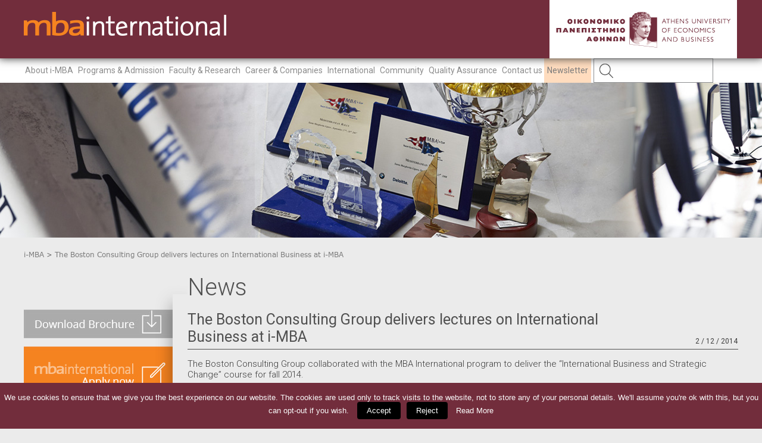

--- FILE ---
content_type: text/html; charset=UTF-8
request_url: https://imba.aueb.gr/boston-consulting-group-delivers-lectures-international-business-mba/
body_size: 75797
content:
<!DOCTYPE html>
<!--[if IE 7]>
<html class="ie ie7" lang="en-US" xmlns:og="http://ogp.me/ns#" xmlns:fb="http://ogp.me/ns/fb#">
<![endif]-->
<!--[if IE 8]>
<html class="ie ie8" lang="en-US" xmlns:og="http://ogp.me/ns#" xmlns:fb="http://ogp.me/ns/fb#">
<![endif]-->
<!--[if !(IE 7) & !(IE 8)]><!-->
<html lang="en-US" xmlns:og="http://ogp.me/ns#" xmlns:fb="http://ogp.me/ns/fb#">
    <!--<![endif]-->
    <head>
        <meta charset="UTF-8">
                <title>The Boston Consulting Group delivers lectures on International Business at i-MBA - MBA - International</title>
        <link rel="profile" href="http://gmpg.org/xfn/11">
        <link rel="pingback" href="https://imba.aueb.gr/xmlrpc.php">
        <meta name="google-site-verification" content="bsavq_jbfrj2IX0Tk0Z_rKxsS5HZvx4V70rieJ12mmw" />
        <link href='https://fonts.googleapis.com/css?family=Roboto:400,300,700,900,500,100&subset=latin,greek-ext' rel='stylesheet' type='text/css'>
        <link rel="shortcut icon" href="https://imba.aueb.gr/wp-content/themes/twentyfourteen-child/favicon.ico" />
        <!--[if lt IE 9]>
        <script src="https://imba.aueb.gr/wp-content/themes/twentyfourteen/js/html5.js"></script>
        <![endif]-->
        <script type="application/ld+json">{ "@context": "http://schema.org", "@type": "CollegeOrUniversity",
              "address": {
                "@type": "PostalAddress",
                "addressLocality": "Athina, Greece",
                "postalCode": "113 62",
                "streetAddress": "Evelpidon 47"
              },
              "email": "secretariat(at)google.org",
              "name": "MBA International, AUEB",
              "telephone": "21 0820 3659",
              "sameAs": [

                "https://www.facebook.com/iMBAaueb",
            
                "https://twitter.com/auebimba",
            
                "https://www.instagram.com/imba.aueb/",
            
                "https://www.linkedin.com/company/mba-international-aueb/",

                "https://www.youtube.com/user/mbaInternationalAUEB"
            
              ] 
            }
          </script>
        
<!-- This site is optimized with the Yoast WordPress SEO plugin v1.7.4 - https://yoast.com/wordpress/plugins/seo/ -->
<link rel="canonical" href="https://imba.aueb.gr/boston-consulting-group-delivers-lectures-international-business-mba/" />
<!-- / Yoast WordPress SEO plugin. -->

<link rel="alternate" type="application/rss+xml" title="MBA - International &raquo; Feed" href="https://imba.aueb.gr/feed/" />
<link rel="alternate" type="application/rss+xml" title="MBA - International &raquo; Comments Feed" href="https://imba.aueb.gr/comments/feed/" />
<link rel='stylesheet' id='contact-form-7-css'  href='https://imba.aueb.gr/wp-content/plugins/contact-form-7/includes/css/styles.css' type='text/css' media='all' />
<link rel='stylesheet' id='cookielawinfo-style-css'  href='https://imba.aueb.gr/wp-content/plugins/cookie-law-info/css/cli-style.css' type='text/css' media='all' />
<link rel='stylesheet' id='irw-widget-css'  href='https://imba.aueb.gr/wp-content/plugins/dk-new-medias-image-rotator-widget/css/dk-image-rotator-widget.css' type='text/css' media='all' />
<link rel='stylesheet' id='jquery-style-css'  href='https://ajax.googleapis.com/ajax/libs/jqueryui/1.10.3/themes/overcast/jquery-ui.css' type='text/css' media='all' />
<link rel='stylesheet' id='gg_styles-css'  href='https://imba.aueb.gr/wp-content/plugins/event-geek/css/gg_event_styles.css' type='text/css' media='all' />
<link rel='stylesheet' id='qtip-css'  href='https://imba.aueb.gr/wp-content/plugins/event-geek/css/jquery.qtip.css' type='text/css' media='' />
<link rel='stylesheet' id='bxslider-css'  href='https://imba.aueb.gr/wp-content/themes/twentyfourteen-child/css/jquery.bxslider.css' type='text/css' media='all' />
<link rel='stylesheet' id='famfamfam-flags-css'  href='https://imba.aueb.gr/wp-content/themes/twentyfourteen-child/css/famfamfam-flags.css' type='text/css' media='all' />
<link rel='stylesheet' id='twentyfourteen-lato-css'  href='//fonts.googleapis.com/css?family=Lato%3A300%2C400%2C700%2C900%2C300italic%2C400italic%2C700italic' type='text/css' media='all' />
<link rel='stylesheet' id='genericons-css'  href='https://imba.aueb.gr/wp-content/themes/twentyfourteen/genericons/genericons.css' type='text/css' media='all' />
<link rel='stylesheet' id='twentyfourteen-style-css'  href='https://imba.aueb.gr/wp-content/themes/twentyfourteen-child/style.css' type='text/css' media='all' />
<!--[if lt IE 9]>
<link rel='stylesheet' id='twentyfourteen-ie-css'  href='https://imba.aueb.gr/wp-content/themes/twentyfourteen/css/ie.css' type='text/css' media='all' />
<![endif]-->
<script type='text/javascript' src='https://imba.aueb.gr/wp-includes/js/jquery/jquery.js'></script>
<script type='text/javascript' src='https://imba.aueb.gr/wp-includes/js/jquery/jquery-migrate.min.js'></script>
<script type='text/javascript'>
/* <![CDATA[ */
var Cli_Data = {"nn_cookie_ids":null};
/* ]]> */
</script>
<script type='text/javascript' src='https://imba.aueb.gr/wp-content/plugins/cookie-law-info/js/cookielawinfo.js'></script>
<script type='text/javascript' src='https://imba.aueb.gr/wp-content/plugins/dk-new-medias-image-rotator-widget/js/jquery.imagesloaded.js'></script>
<script type='text/javascript' src='https://imba.aueb.gr/wp-content/plugins/dk-new-medias-image-rotator-widget/js/dk-image-rotator-widget.js'></script>
<script type='text/javascript' src='https://imba.aueb.gr/wp-content/plugins/event-geek/js/jquery.mousewheel.js'></script>
<script type='text/javascript' src='https://imba.aueb.gr/wp-includes/js/jquery/ui/jquery.ui.core.min.js'></script>
<script type='text/javascript' src='https://imba.aueb.gr/wp-includes/js/jquery/ui/jquery.ui.datepicker.min.js'></script>
<script type='text/javascript'>
/* <![CDATA[ */
var languageoptions = {"closeText":"Close","currentText":"Today","monthNames":["January","February","March","April","May","June","July","August","September","October","November","December"],"monthNamesShort":["Jan","Feb","Mar","Apr","May","Jun","Jul","Aug","Sep","Oct","Nov","Dec"],"dayNames":["Sunday","Monday","Tuesday","Wednesday","Thursday","Friday","Saturday"],"dayNamesShort":["Sun","Mon","Tue","Wed","Thu","Fri","Sat"],"dayNamesMin":["S","M","T","W","T","F","S"],"dateFormat":"MM d, yy","firstDay":"1","isRTL":null};
var gg_event_site_vars = {"home_url":"https:\/\/imba.aueb.gr","plugin_directory":"https:\/\/imba.aueb.gr\/wp-content\/plugins","admin_url":"https:\/\/imba.aueb.gr\/wp-admin\/","plugin_version":"2.5.2","lightbox_tansparency":"0.5"};
/* ]]> */
</script>
<script type='text/javascript' src='https://imba.aueb.gr/wp-content/plugins/event-geek/js/gg_script.js'></script>
<script type='text/javascript' src='https://imba.aueb.gr/wp-content/themes/twentyfourteen-child/js/jquery.bxslider.js'></script>
<script type='text/javascript' src='https://imba.aueb.gr/wp-content/themes/twentyfourteen-child/js/magic.js'></script>
<script type='text/javascript' src='https://imba.aueb.gr/wp-content/themes/twentyfourteen-child/js/custom.js'></script>
<link rel='shortlink' href='https://imba.aueb.gr/?p=1490' />
<style type='text/css'></style>
<style type="text/css" media="screen"></style>	<style type="text/css">
    
	.gg_widget_calendar .gg_has_event a,
	#gg_fullsize_calendar .gg_has_event a{
		background:#ffffff;
		color:#000000;
	}
	
	#gg_event_window{
		background:#eee;
		border:1px solid ;
			}

		
	.gg_event_info{
		border:1px solid ;		
		
	
			
		width:25%;
			

		
	}
	
			
	    </style>

<!-- START - Facebook Open Graph, Google+ and Twitter Card Tags 1.5.2 -->
<meta property="og:locale" content="el_GR"/>
<meta property="og:site_name" content="MBA - International"/>
<meta property="og:title" content="The Boston Consulting Group delivers lectures on International Business at i-MBA - MBA - International"/>
<meta itemprop="name" content="The Boston Consulting Group delivers lectures on International Business at i-MBA - MBA - International"/>
<meta name="twitter:title" content="The Boston Consulting Group delivers lectures on International Business at i-MBA - MBA - International"/>
<meta property="og:url" content="https://imba.aueb.gr/boston-consulting-group-delivers-lectures-international-business-mba/"/>
<meta property="article:publisher" content="https://www.facebook.com/iMBAaueb"/>
<link rel="publisher" href="https://plus.google.com/117886711556146982959"/>
<meta property="og:description" content="The Boston Consulting Group collaborated with the MBA International program to deliver the &quot;International Business and Strategic Change&quot; course for fall 2014.

The course focused on topics that include: the changing demographics of international business; political and economic country d"/>
<meta itemprop="description" content="The Boston Consulting Group collaborated with the MBA International program to deliver the &quot;International Business and Strategic Change&quot; course for fall 2014.

The course focused on topics that include: the changing demographics of international business; political and economic country d"/>
<meta property="og:image" content="https://imba.aueb.gr/wp-content/uploads/2014/12/Untitled-1.jpg"/>
<meta itemprop="image" content="https://imba.aueb.gr/wp-content/uploads/2014/12/Untitled-1.jpg"/>
<meta name="twitter:card" content="summary_large_image"/>
<!-- END - Facebook Open Graph, Google+ and Twitter Card Tags -->

        <link rel="stylesheet" type="text/css" href="https://imba.aueb.gr/wp-content/themes/twentyfourteen-child/style-mob.css" />
        <script>
          (function(i,s,o,g,r,a,m){i['GoogleAnalyticsObject']=r;i[r]=i[r]||function(){
          (i[r].q=i[r].q||[]).push(arguments)},i[r].l=1*new Date();a=s.createElement(o),
          m=s.getElementsByTagName(o)[0];a.async=1;a.src=g;m.parentNode.insertBefore(a,m)
          })(window,document,'script','//www.google-analytics.com/analytics.js','ga');

          ga('create', 'UA-17061094-12', 'auto');
          ga('require','displayfeatures');
          ga('send', 'pageview');
        </script>

        <!-- Google tag (gtag.js) -->
        <script async src="https://www.googletagmanager.com/gtag/js?id=AW-966085162"></script>
        <script>
          window.dataLayer = window.dataLayer || [];
          function gtag(){dataLayer.push(arguments);}
          gtag('js', new Date());

          gtag('config', 'AW-966085162');
        </script>

        <!-- Facebook Pixel Code -->
			<script>
			!function(f,b,e,v,n,t,s)
			{if(f.fbq)return;n=f.fbq=function(){n.callMethod?
			n.callMethod.apply(n,arguments):n.queue.push(arguments)};
			if(!f._fbq)f._fbq=n;n.push=n;n.loaded=!0;n.version='2.0';
			n.queue=[];t=b.createElement(e);t.async=!0;
			t.src=v;s=b.getElementsByTagName(e)[0];
			s.parentNode.insertBefore(t,s)}(window,document,'script',
			'https://connect.facebook.net/en_US/fbevents.js');
			 fbq('init', '769881269827449'); 
			fbq('track', 'PageView');
			</script>
			<noscript>
			 <img height="1" width="1" 
			src="https://www.facebook.com/tr?id=769881269827449&ev=PageView
			&noscript=1"/>
			</noscript>
			<!-- End Facebook Pixel Code -->

    </head>
    <body class="single single-post postid-1490 single-format-standard custom-background computer group-blog masthead-fixed footer-widgets singular">
    
        
        <div id="page" class="hfeed site">

            <header id="masthead" class="site-header" role="banner">
                <div class="logos-container">
                    <div class="header-logos">
                        <a href="https://www.aueb.gr/" title="AUEB" target="_blank"><img class='opa-logo' src="https://imba.aueb.gr/wp-content/themes/twentyfourteen-child/img/opa.jpg" alt="MBA International" /></a>
                        <a class='mba-logo' href="https://imba.aueb.gr"><img  src="https://imba.aueb.gr/wp-content/themes/twentyfourteen-child/img/mba-logo.png" alt="MBA International" /></a>
                    </div>
                </div>
                <div class="white-container">
                    <div class='header-main-container'>
                        <div class="header-main">
                            <nav id="primary-navigation" class="site-navigation primary-navigation" role="navigation">
                                                                                                    <div class="comp_menu">
                                    <div class="menu-top-menu-container"><ul id="menu-top-menu" class="nav-menu"><li id="menu-item-625" class="menu-item menu-item-type-custom menu-item-object-custom menu-item-has-children menu-item-625"><a href="#">About i-MBA</a>
<ul class="sub-menu">
	<li id="menu-item-8307" class="menu-item menu-item-type-post_type menu-item-object-page menu-item-8307"><a href="https://imba.aueb.gr/message-from-the-director/">Message from the Director</a></li>
	<li id="menu-item-154" class="menu-item menu-item-type-post_type menu-item-object-page menu-item-154"><a href="https://imba.aueb.gr/about-imba/history/">History, Mission and Vision</a></li>
	<li id="menu-item-156" class="menu-item menu-item-type-post_type menu-item-object-page menu-item-156"><a href="https://imba.aueb.gr/about-imba/philosophy/">Learning Outcomes and Processes</a></li>
	<li id="menu-item-157" class="menu-item menu-item-type-post_type menu-item-object-page menu-item-157"><a href="https://imba.aueb.gr/about-imba/policies/">Policies, Guidelines and Forms</a></li>
	<li id="menu-item-1189" class="menu-item menu-item-type-post_type menu-item-object-page menu-item-1189"><a href="https://imba.aueb.gr/about-imba/distinctions-awards/">Rankings, Distinctions &#038; Awards</a></li>
	<li id="menu-item-153" class="menu-item menu-item-type-post_type menu-item-object-page menu-item-153"><a href="https://imba.aueb.gr/about-imba/business-advisory-council/">Business Advisory Council</a></li>
	<li id="menu-item-155" class="menu-item menu-item-type-post_type menu-item-object-page menu-item-155"><a href="https://imba.aueb.gr/about-imba/imba-csr/">i-MBA Sustainability</a></li>
	<li id="menu-item-313" class="menu-item menu-item-type-custom menu-item-object-custom menu-item-313"><a target="_blank" href="https://www.aueb.gr/en">The University</a></li>
</ul>
</li>
<li id="menu-item-678" class="menu-item menu-item-type-custom menu-item-object-custom menu-item-has-children menu-item-678"><a href="#">Programs &#038; Admission</a>
<ul class="sub-menu">
	<li id="menu-item-177" class="menu-item menu-item-type-post_type menu-item-object-page menu-item-177"><a href="https://imba.aueb.gr/programs-admissions/full-time/">Full-time</a></li>
	<li id="menu-item-179" class="menu-item menu-item-type-post_type menu-item-object-page menu-item-179"><a href="https://imba.aueb.gr/programs-admissions/part-time/">Part-time</a></li>
	<li id="menu-item-178" class="menu-item menu-item-type-post_type menu-item-object-page menu-item-178"><a href="https://imba.aueb.gr/programs-admissions/full-time-vs-part-time/">Full-time vs. Part-time</a></li>
	<li id="menu-item-176" class="menu-item menu-item-type-post_type menu-item-object-page menu-item-176"><a href="https://imba.aueb.gr/programs-admissions/admissions/">Admission</a></li>
	<li id="menu-item-2681" class="menu-item menu-item-type-post_type menu-item-object-page menu-item-2681"><a href="https://imba.aueb.gr/programs-admissions/certifications/">Certifications</a></li>
</ul>
</li>
<li id="menu-item-679" class="menu-item menu-item-type-custom menu-item-object-custom menu-item-has-children menu-item-679"><a href="#">Faculty &#038; Research</a>
<ul class="sub-menu">
	<li id="menu-item-169" class="menu-item menu-item-type-post_type menu-item-object-page menu-item-169"><a href="https://imba.aueb.gr/faculty-research/faculty/">Faculty</a></li>
	<li id="menu-item-5793" class="menu-item menu-item-type-custom menu-item-object-custom menu-item-5793"><a href="https://imba.aueb.gr/guest-speakers/">Guest Speakers</a></li>
	<li id="menu-item-170" class="menu-item menu-item-type-post_type menu-item-object-page menu-item-170"><a href="https://imba.aueb.gr/faculty-research/research/">Research</a></li>
	<li id="menu-item-171" class="menu-item menu-item-type-post_type menu-item-object-page menu-item-171"><a href="https://imba.aueb.gr/faculty-research/research-labs/">Research Labs</a></li>
</ul>
</li>
<li id="menu-item-681" class="menu-item menu-item-type-custom menu-item-object-custom menu-item-has-children menu-item-681"><a href="#">Career &#038; Companies</a>
<ul class="sub-menu">
	<li id="menu-item-159" class="menu-item menu-item-type-post_type menu-item-object-page menu-item-159"><a href="https://imba.aueb.gr/career-companies/business-advisory-council/">Business Advisory Council</a></li>
	<li id="menu-item-160" class="menu-item menu-item-type-post_type menu-item-object-page menu-item-160"><a href="https://imba.aueb.gr/career-companies/career-office/">Career Office</a></li>
	<li id="menu-item-161" class="menu-item menu-item-type-post_type menu-item-object-page menu-item-161"><a href="https://imba.aueb.gr/career-companies/events/">Events</a></li>
	<li id="menu-item-162" class="menu-item menu-item-type-post_type menu-item-object-page menu-item-162"><a href="https://imba.aueb.gr/career-companies/recruiting-companies/">Recruiting Companies</a></li>
	<li id="menu-item-165" class="menu-item menu-item-type-post_type menu-item-object-page menu-item-165"><a href="https://imba.aueb.gr/career-companies/success-stories/">Success Stories</a></li>
</ul>
</li>
<li id="menu-item-785" class="menu-item menu-item-type-custom menu-item-object-custom menu-item-has-children menu-item-785"><a href="#">International</a>
<ul class="sub-menu">
	<li id="menu-item-5378" class="menu-item menu-item-type-custom menu-item-object-custom menu-item-5378"><a href="/ambassadors/">International Ambassadors</a></li>
	<li id="menu-item-174" class="menu-item menu-item-type-post_type menu-item-object-page menu-item-174"><a href="https://imba.aueb.gr/life-in-athens/student-life-aueb/">Student life @AUEB</a></li>
	<li id="menu-item-172" class="menu-item menu-item-type-post_type menu-item-object-page menu-item-172"><a href="https://imba.aueb.gr/life-in-athens/enjoying-life-in-athens/">Enjoying life in Athens</a></li>
	<li id="menu-item-173" class="menu-item menu-item-type-post_type menu-item-object-page menu-item-173"><a href="https://imba.aueb.gr/life-in-athens/sightseeing/">Sightseeing</a></li>
	<li id="menu-item-175" class="menu-item menu-item-type-post_type menu-item-object-page menu-item-175"><a href="https://imba.aueb.gr/life-in-athens/transportation/">Transportation</a></li>
</ul>
</li>
<li id="menu-item-680" class="menu-item menu-item-type-custom menu-item-object-custom menu-item-has-children menu-item-680"><a href="#">Community</a>
<ul class="sub-menu">
	<li id="menu-item-167" class="menu-item menu-item-type-post_type menu-item-object-page menu-item-167"><a href="https://imba.aueb.gr/community/i-mba-alumni/">i-MBA Alumni</a></li>
	<li id="menu-item-168" class="menu-item menu-item-type-post_type menu-item-object-page menu-item-168"><a href="https://imba.aueb.gr/community/students-clubs/">Students&#8217; clubs</a></li>
	<li id="menu-item-166" class="menu-item menu-item-type-post_type menu-item-object-page menu-item-166"><a href="https://imba.aueb.gr/community/extra-curricular-activities/">Extra-curricular activities</a></li>
</ul>
</li>
<li id="menu-item-8336" class="menu-item menu-item-type-custom menu-item-object-custom menu-item-has-children menu-item-8336"><a href="#">Quality Assurance</a>
<ul class="sub-menu">
	<li id="menu-item-8345" class="menu-item menu-item-type-post_type menu-item-object-page menu-item-8345"><a href="https://imba.aueb.gr/quality-policy/">Quality Policy</a></li>
	<li id="menu-item-8366" class="menu-item menu-item-type-post_type menu-item-object-page menu-item-8366"><a href="https://imba.aueb.gr/accreditation/">Accreditation</a></li>
	<li id="menu-item-8371" class="menu-item menu-item-type-post_type menu-item-object-page menu-item-8371"><a href="https://imba.aueb.gr/evaluation/">Evaluation</a></li>
	<li id="menu-item-8351" class="menu-item menu-item-type-custom menu-item-object-custom menu-item-8351"><a href="https://www.aueb.gr/modip">Quality Assurance Unit</a></li>
	<li id="menu-item-8355" class="menu-item menu-item-type-custom menu-item-object-custom menu-item-8355"><a href="https://www.aueb.gr/en/complaints-form">Complaint Process</a></li>
</ul>
</li>
<li id="menu-item-91" class="menu-item menu-item-type-post_type menu-item-object-page menu-item-91"><a href="https://imba.aueb.gr/contact-us/">Contact us</a></li>
<li id="menu-item-3250" class="menu-item menu-item-type-custom menu-item-object-custom menu-item-3250"><a href="https://imba.aueb.gr/newsletterpost/">Newsletter</a></li>
</ul></div>                                  </div>
                                                          </div>
                        <div id="search-container" class="search-box-wrapper hide">
                            <div class="search-box">
                                <form role="search" method="get" id="searchform" class="searchform" action="https://imba.aueb.gr/">
	<div>
                <button type="submit"></button>
		<input type="text" value="" name="s" id="s" />		
	</div>
</form>
                            </div>
                        </div>
                        <!-- div id="lang_image_div">
                          <a href="https://dept.aueb.gr/el/imba"><img id="lang_image" src="https://imba.aueb.gr/wp-content/uploads/2023/08/greek-flag.png"></a>
                        </div -->
                        <div class='clearfix'></div>
                    </div>
                </div>
        </div>



    </header><!-- #masthead -->

    <div id="main" class="site-main">

<div id="main-content" class="main-content">
  <div class="top_slider"><img src="https://imba.aueb.gr/wp-content/themes/twentyfourteen-child/img/news.jpg"/></div>

  
    <div class="breadcrumbs">
    <!-- Breadcrumb NavXT 5.1.1 -->
<span typeof="v:Breadcrumb"><a rel="v:url" property="v:title" title="Go to MBA - International." href="https://imba.aueb.gr" class="home">i-MBA</a></span> &gt; <span typeof="v:Breadcrumb"><span property="v:title">The Boston Consulting Group delivers lectures on International Business at i-MBA</span></span>  </div>

  
  <div class="content-container dat-container">
  	<div class='dat-shadow'></div>
  <div id="secondary">
		<div id="primary-sidebar" class="primary-sidebar widget-area" role="complementary">
		<div id="enhancedtextwidget-15" class="widget widget_text enhanced-text-widget"><div class="textwidget widget-text">
<a href="#contact_form_pop" class="fancybox" target="_blank"  rel="nofollow" ><img src="https://imba.aueb.gr/wp-content/uploads/2014/09/brochure.jpg" alt="download the brochure"></a>

<div style="display:none" class="fancybox-hidden">
<div id="contact_form_pop"><div class="wpcf7" id="wpcf7-f1031-o1" lang="en-US" dir="ltr">
<div class="screen-reader-response"></div>
<form name="" action="/boston-consulting-group-delivers-lectures-international-business-mba/#wpcf7-f1031-o1" method="post" class="wpcf7-form" novalidate="novalidate">
<div style="display: none;">
<input type="hidden" name="_wpcf7" value="1031" />
<input type="hidden" name="_wpcf7_version" value="3.9.3" />
<input type="hidden" name="_wpcf7_locale" value="en_US" />
<input type="hidden" name="_wpcf7_unit_tag" value="wpcf7-f1031-o1" />
<input type="hidden" name="_wpnonce" value="4edf74b443" />
</div>
<div class="download_brochure_form_wrapper">
<div class="download_brochure_form_left">
</div>
<div class="download_brochure_form_right">
<div class="tks_imba_popsect">
<div class="tks_imba_poptxt"></div>
<div class="tks_imba_pimg"><img src="/wp-content/themes/twentyfourteen-child/img/awards.jpg"/></div>
</div>
<div class="tks_pop_txt">Your Download is 1 minute away</div>
<p><span class="wpcf7-form-control-wrap email-wrap" style="display:none !important;visibility:hidden !important;"><input class="wpcf7-form-control wpcf7-text"  type="text" name="email" value="" size="40" tabindex="-1" /><br><small>Please leave this field empty.</small></span></p>
<p><span class="wpcf7-form-control-wrap menu-program"><select name="menu-program" class="wpcf7-form-control wpcf7-select" aria-invalid="false"><option value="">Which program are you interested in?</option><option value="Full-time">Full-time</option><option value="Part-time">Part-time</option><option value="Not sure">Not sure</option></select></span> </p>
<p><span class="wpcf7-form-control-wrap your-firstname"><input type="text" name="your-firstname" value="" size="40" class="wpcf7-form-control wpcf7-text wpcf7-validates-as-required" aria-required="true" aria-invalid="false" placeholder="First Name (*)" /></span> </p>
<p><span class="wpcf7-form-control-wrap your-lastname"><input type="text" name="your-lastname" value="" size="40" class="wpcf7-form-control wpcf7-text wpcf7-validates-as-required" aria-required="true" aria-invalid="false" placeholder="Last Name (*)" /></span> </p>
<p><span class="wpcf7-form-control-wrap your-email"><input type="email" name="your-email" value="" size="40" class="wpcf7-form-control wpcf7-text wpcf7-email wpcf7-validates-as-required wpcf7-validates-as-email" aria-required="true" aria-invalid="false" placeholder="Your Email (*)" /></span> </p>
<p><span class="wpcf7-form-control-wrap your-phone"><input type="text" name="your-phone" value="" size="40" class="wpcf7-form-control wpcf7-text" aria-invalid="false" placeholder="Your Phone" /></span></p>
<p><span class="wpcf7-form-control-wrap menu-country"><select name="menu-country" class="wpcf7-form-control wpcf7-select wpcf7-validates-as-required" aria-required="true" aria-invalid="false"><option value="">Country of Residence (*)</option><option value="Afghanistan">Afghanistan</option><option value="Aland Islands">Aland Islands</option><option value="Albania">Albania</option><option value="Algeria">Algeria</option><option value="American Samoa">American Samoa</option><option value="Andorra">Andorra</option><option value="Angola">Angola</option><option value="Anguilla">Anguilla</option><option value="Antarctica">Antarctica</option><option value="Antigua And Barbuda">Antigua And Barbuda</option><option value="Argentina">Argentina</option><option value="Armenia">Armenia</option><option value="Aruba">Aruba</option><option value="Australia">Australia</option><option value="Austria">Austria</option><option value="Azerbaijan">Azerbaijan</option><option value="Bahamas">Bahamas</option><option value="Bahrain">Bahrain</option><option value="Bangladesh">Bangladesh</option><option value="Barbados">Barbados</option><option value="Belarus">Belarus</option><option value="Belgium">Belgium</option><option value="Belize">Belize</option><option value="Benin">Benin</option><option value="Bermuda">Bermuda</option><option value="Bhutan">Bhutan</option><option value="Bolivia">Bolivia</option><option value="Bosnia And Herzegovina">Bosnia And Herzegovina</option><option value="Botswana">Botswana</option><option value="Bouvet Island">Bouvet Island</option><option value="Brazil">Brazil</option><option value="British Indian Ocean Territory">British Indian Ocean Territory</option><option value="Brunei Darussalam">Brunei Darussalam</option><option value="Bulgaria">Bulgaria</option><option value="Burkina Faso">Burkina Faso</option><option value="Burundi">Burundi</option><option value="Cambodia">Cambodia</option><option value="Cameroon">Cameroon</option><option value="Canada">Canada</option><option value="Cape Verde">Cape Verde</option><option value="Cayman Islands">Cayman Islands</option><option value="Central African Republic">Central African Republic</option><option value="Chad">Chad</option><option value="Chile">Chile</option><option value="China">China</option><option value="Christmas Island">Christmas Island</option><option value="Cocos (Keeling) Islands">Cocos (Keeling) Islands</option><option value="Colombia">Colombia</option><option value="Comoros">Comoros</option><option value="Congo Democratic">Congo Democratic</option><option value="Congo Republic">Congo Republic</option><option value="Cook Islands">Cook Islands</option><option value="Costa Rica">Costa Rica</option><option value="Cote d Ivoire">Cote d Ivoire</option><option value="Croatia">Croatia</option><option value="Cuba">Cuba</option><option value="Cyprus">Cyprus</option><option value="Czech Republic">Czech Republic</option><option value="Denmark">Denmark</option><option value="Djibouti">Djibouti</option><option value="Dominica">Dominica</option><option value="Dominican Republic">Dominican Republic</option><option value="Ecuador">Ecuador</option><option value="Egypt">Egypt</option><option value="El Salvador">El Salvador</option><option value="Equatorial Guinea">Equatorial Guinea</option><option value="Eritrea">Eritrea</option><option value="Estonia">Estonia</option><option value="Ethiopia">Ethiopia</option><option value="Falkland Islands">Falkland Islands</option><option value="Faroe Islands">Faroe Islands</option><option value="Fiji">Fiji</option><option value="Finland">Finland</option><option value="France">France</option><option value="French Guiana">French Guiana</option><option value="French Polynesia">French Polynesia</option><option value="French Southern Territories">French Southern Territories</option><option value="Fyrom">Fyrom</option><option value="Gabon">Gabon</option><option value="Gambia">Gambia</option><option value="Georgia">Georgia</option><option value="Germany">Germany</option><option value="Ghana">Ghana</option><option value="Gibraltar">Gibraltar</option><option value="Greece">Greece</option><option value="Greenland">Greenland</option><option value="Grenada">Grenada</option><option value="Guadeloupe">Guadeloupe</option><option value="Guam">Guam</option><option value="Guatemala">Guatemala</option><option value="Guernsey">Guernsey</option><option value="Guinea">Guinea</option><option value="Guinea-Bissau">Guinea-Bissau</option><option value="Guyana">Guyana</option><option value="Haiti">Haiti</option><option value="Heard Island/Mcdonald Islands (AU)">Heard Island/Mcdonald Islands (AU)</option><option value="Holy See (City Vatican State)">Holy See (City Vatican State)</option><option value="Honduras">Honduras</option><option value="Hong Kong">Hong Kong</option><option value="Hungary">Hungary</option><option value="Iceland">Iceland</option><option value="India">India</option><option value="Indonesia">Indonesia</option><option value="Iran">Iran</option><option value="Iraq">Iraq</option><option value="Ireland">Ireland</option><option value="Isle Of Man">Isle Of Man</option><option value="Israel">Israel</option><option value="Italy">Italy</option><option value="Jamaica">Jamaica</option><option value="Japan">Japan</option><option value="Jersey">Jersey</option><option value="Jordan">Jordan</option><option value="Kazakhstan">Kazakhstan</option><option value="Kenya">Kenya</option><option value="Kiribati">Kiribati</option><option value="South Korea">South Korea</option><option value="Kosovo">Kosovo</option><option value="Kuwait">Kuwait</option><option value="Kyrgyzstan">Kyrgyzstan</option><option value="Laos">Laos</option><option value="Latvia">Latvia</option><option value="Lebanon">Lebanon</option><option value="Lesotho">Lesotho</option><option value="Liberia">Liberia</option><option value="Libya">Libya</option><option value="Liechtenstein">Liechtenstein</option><option value="Lithuania">Lithuania</option><option value="Luxembourg">Luxembourg</option><option value="Macau">Macau</option><option value="Madagascar">Madagascar</option><option value="Malawi">Malawi</option><option value="Malaysia">Malaysia</option><option value="Maldives">Maldives</option><option value="Mali">Mali</option><option value="Malta">Malta</option><option value="Marshall Islands">Marshall Islands</option><option value="Martinique">Martinique</option><option value="Mauritania">Mauritania</option><option value="Mauritius">Mauritius</option><option value="Mayotte">Mayotte</option><option value="Mexico">Mexico</option><option value="Micronesia">Micronesia</option><option value="Moldova">Moldova</option><option value="Monaco">Monaco</option><option value="Mongolia">Mongolia</option><option value="Montenegro">Montenegro</option><option value="Montserrat">Montserrat</option><option value="Morocco">Morocco</option><option value="Mozambique">Mozambique</option><option value="Myanmar">Myanmar</option><option value="Namibia">Namibia</option><option value="Nauru">Nauru</option><option value="Nepal">Nepal</option><option value="Netherlands">Netherlands</option><option value="Netherlands Antilles">Netherlands Antilles</option><option value="New Caledonia">New Caledonia</option><option value="New Zealand">New Zealand</option><option value="Nicaragua">Nicaragua</option><option value="Niger">Niger</option><option value="Nigeria">Nigeria</option><option value="Niue">Niue</option><option value="Norfolk Island (AU)">Norfolk Island (AU)</option><option value="Northern Mariana Islands">Northern Mariana Islands</option><option value="Norway">Norway</option><option value="Oman">Oman</option><option value="Pakistan">Pakistan</option><option value="Palau">Palau</option><option value="Palestinian Territories">Palestinian Territories</option><option value="Panama">Panama</option><option value="Papua New Guinea">Papua New Guinea</option><option value="Paraguay">Paraguay</option><option value="Peru">Peru</option><option value="Philippines">Philippines</option><option value="Pitcairn">Pitcairn</option><option value="Poland">Poland</option><option value="Portugal">Portugal</option><option value="Puerto Rico">Puerto Rico</option><option value="Qatar">Qatar</option><option value="Reunion">Reunion</option><option value="Romania">Romania</option><option value="Russian Federation">Russian Federation</option><option value="Rwanda">Rwanda</option><option value="Saint Helena">Saint Helena</option><option value="Saint Kitts And Nevis">Saint Kitts And Nevis</option><option value="Saint Lucia">Saint Lucia</option><option value="Saint Pierre And Miquelon">Saint Pierre And Miquelon</option><option value="Saint Vin. and the Grenadines">Saint Vin. and the Grenadines</option><option value="Samoa">Samoa</option><option value="San Marino">San Marino</option><option value="Sao Tome And Principe">Sao Tome And Principe</option><option value="Saudi Arabia">Saudi Arabia</option><option value="Senegal">Senegal</option><option value="Serbia">Serbia</option><option value="Seychelles">Seychelles</option><option value="Sierra Leone">Sierra Leone</option><option value="Singapore">Singapore</option><option value="Slovakia">Slovakia</option><option value="Slovenia">Slovenia</option><option value="Solomon Islands">Solomon Islands</option><option value="Somalia">Somalia</option><option value="South Africa">South Africa</option><option value="South Georgia And The South Sandwich Islands">South Georgia And The South Sandwich Islands</option><option value="Spain">Spain</option><option value="Sri Lanka">Sri Lanka</option><option value="Sudan">Sudan</option><option value="Suriname">Suriname</option><option value="Svalbard And Jan Mayen">Svalbard And Jan Mayen</option><option value="Swaziland">Swaziland</option><option value="Sweden">Sweden</option><option value="Switzerland">Switzerland</option><option value="Syria">Syria</option><option value="Taiwan">Taiwan</option><option value="Tajikistan">Tajikistan</option><option value="Tanzania">Tanzania</option><option value="Thailand">Thailand</option><option value="Timor-Leste">Timor-Leste</option><option value="Togo">Togo</option><option value="Tokelau(NZ)">Tokelau(NZ)</option><option value="Tonga">Tonga</option><option value="Trinidad And Tobago">Trinidad And Tobago</option><option value="Tunisia">Tunisia</option><option value="Turkey">Turkey</option><option value="Turkmenistan">Turkmenistan</option><option value="Turks And Caicos Islands">Turks And Caicos Islands</option><option value="Tuvalu">Tuvalu</option><option value="Uganda">Uganda</option><option value="Ukraine">Ukraine</option><option value="United Arab Emirates">United Arab Emirates</option><option value="United Kingdom">United Kingdom</option><option value="United States">United States</option><option value="Uruguay">Uruguay</option><option value="Uzbekistan">Uzbekistan</option><option value="Vanuatu">Vanuatu</option><option value="Venezuela">Venezuela</option><option value="Vietnam">Vietnam</option><option value="Virgin Islands(British)">Virgin Islands(British)</option><option value="Virgin Islands (USA)">Virgin Islands (USA)</option><option value="Wallis And Futuna">Wallis And Futuna</option><option value="Western Sahara">Western Sahara</option><option value="Yemen">Yemen</option><option value="Zambia">Zambia</option><option value="Zimbabwe">Zimbabwe</option></select></span></p>
<p class="tks_cont_check"><span class="wpcf7-form-control-wrap checkbox-145"><span class="wpcf7-form-control wpcf7-checkbox"><span class="wpcf7-list-item first last"><label><input type="checkbox" name="checkbox-145[]" value="Please send me information about updates regarding your programs and scholarships" checked="checked" />&nbsp;<span class="wpcf7-list-item-label">Please send me information about updates regarding your programs and scholarships</span></label></span></span></span></p>
<div class="clear"></div>
<p style="font-size:11px; text-align:justify;">By submitting this form you will be sharing some of your personal data with the MBA International Program of the Athens University of Economics and Business. We will only use this data to inform you about our services (e.g. providing information about summer schools, open days, newsletter, application deadlines, scholarship opportunities). Any personal data collected in this form will only be used by the MBA International and will not be shared with any third parties. If you wish to check, change, update or delete the information stored at any time, please request so by e-mail to imba@aueb.gr </p>
<p><input type="submit" value="Download brochure" class="wpcf7-form-control wpcf7-submit" /></p>
</div>
</div>
<div class="wpcf7-response-output wpcf7-display-none"></div></form></div></div>
</div></div></div><div id="widget_sp_image-22" class="widget widget_sp_image"><a href="https://imba.aueb.gr/programs-admissions/admissions/dates-deadlines/" target="_self" class="widget_sp_image-image-link" title=""><img width="250" height="94" alt="" class="attachment-full" style="max-width: 100%;" src="https://imba.aueb.gr/wp-content/uploads/2014/09/apply.jpg" /></a></div> <div id="gg_event_widget-8" class="widget widget_gg_event_widget">

<h3 class="title-postside"><a href="https://imba.aueb.gr/events/"></a></h3>         <div class="gg_widget_calendar category_all" data-popup="https://imba.aueb.gr/events/" data-dates='{"19700101":"The Intelligent Energy Economy: Turning Innovation into Impact","20250523":"i-MBA 26th Graduation Ceremony!","20250529":"Energy Summit &#8220;Rethinking Energy in Turbulent Times&#8221;","20250521":"i-MBA 22nd Annual Career Fair","20250514":"Virtual Open Day of the MBA International on May 14th, 2025","20250217":"Virtual Open Day Presentation of the MBA International on February 17th, 2025","20241202":"9th Annual Sustainability Summit: &#8220;Emerging Opportunities: How New Sustainability Rules are Shaping Business and Careers&#8221;","20241115":"Building and Transforming Businesses Seminar and Networking Event","20241029":"Unite and Ignite Webinar Series","20240914":"Welcoming the new cohorts of the academic year 2024-2025","20240529":"i-MBA 21st Annual Career Fair","20240412":"25th Graduation Ceremony","20240522":"9th HAEE Energy Transition Symposium Report","20240523":"9th HAEE Energy Transition Symposium Report","20240524":"9th HAEE Energy Transition Symposium Report","20240515":"Virtual Open Day Presentation of the MBA International on May 15th, 2024","20240304":"Energy Summit on &#8220;Energizing&#8221; 2030","20231204":"8th Annual Sustainability Summit on \u201cThe Sustainability-ESG Manager: Leading the Low Carbon Economy Transition&#8221;","20240212":"Virtual Open Day Presentation of the MBA International on February 12th, 2024","20231023":"Executive Alumni Seminar:The Ethos of Leadership","20231021":"Mastering the Art of Communication Seminar and Networking Event","20230927":"8th HAEE Energy Transition Symposium, &#8220;Rethinking Energy: The new state of play for a secure and sustainable future&#8221;","20230928":"8th HAEE Energy Transition Symposium, &#8220;Rethinking Energy: The new state of play for a secure and sustainable future&#8221;","20230929":"8th HAEE Energy Transition Symposium, &#8220;Rethinking Energy: The new state of play for a secure and sustainable future&#8221;","20230608":"The 20th i-MBA Career Fair was concluded with great success","20230609":"The 20th i-MBA Career Fair was concluded with great success","20230610":"The 20th i-MBA Career Fair was concluded with great success","20230611":"The 20th i-MBA Career Fair was concluded with great success","20230612":"The 20th i-MBA Career Fair was concluded with great success","20230613":"The 20th i-MBA Career Fair was concluded with great success","20230614":"The 20th i-MBA Career Fair was concluded with great success","20230615":"The 20th i-MBA Career Fair was concluded with great success","20230616":"The 20th i-MBA Career Fair was concluded with great success","20230617":"The 20th i-MBA Career Fair was concluded with great success","20230618":"The 20th i-MBA Career Fair was concluded with great success","20230619":"The 20th i-MBA Career Fair was concluded with great success","20230620":"The 20th i-MBA Career Fair was concluded with great success","20230621":"The 20th i-MBA Career Fair was concluded with great success","20230622":"The 20th i-MBA Career Fair was concluded with great success","20230623":"The 20th i-MBA Career Fair was concluded with great success","20230624":"The 20th i-MBA Career Fair was concluded with great success","20230625":"The 20th i-MBA Career Fair was concluded with great success","20230626":"The 20th i-MBA Career Fair was concluded with great success","20230627":"The 20th i-MBA Career Fair was concluded with great success","20230628":"The 20th i-MBA Career Fair was concluded with great success","20230629":"The 20th i-MBA Career Fair was concluded with great success","20230630":"The 20th i-MBA Career Fair was concluded with great success","20230701":"The 20th i-MBA Career Fair was concluded with great success","20230702":"The 20th i-MBA Career Fair was concluded with great success","20230703":"The 20th i-MBA Career Fair was concluded with great success","20230704":"The 20th i-MBA Career Fair was concluded with great success","20230705":"The 20th i-MBA Career Fair was concluded with great success","20230706":"The 20th i-MBA Career Fair was concluded with great success","20230707":"The 20th i-MBA Career Fair was concluded with great success","20230708":"The 20th i-MBA Career Fair was concluded with great success","20230526":"Executive Alumni Seminar: Geopolitics, Europe between a rock and a hard place","20230503":"Virtual Open Day Presentation of the MBA International on May 3rd, 2023","20221201":"7th Annual Sustainability Summit on \u201cThe Sustainability-ESG Manager: Leading the Path to the Future&#8221;","20230206":"Virtual Open Day Presentation of the MBA International on February 6th, 2023","20220517":"The 19th i-MBA Career Fair was concluded with great success","20220411":"EY Strategy Discovery Workshop","20220404":"i-MBA International online meet us Week, 4-8 April 2022","20220405":"i-MBA International online meet us Week, 4-8 April 2022","20220406":"i-MBA International online meet us Week, 4-8 April 2022","20220407":"i-MBA International online meet us Week, 4-8 April 2022","20220408":"i-MBA International online meet us Week, 4-8 April 2022","20220524":"Executive Seminar \u201cPersuasion, Influencing and Dealing with Difficult People\u201d by Scott Tillema, a Harvard and FBI trained negotiator.","20220323":"Intrum Company Day","20220207":"Virtual Open Day Presentation of the MBA International on February 7th, 2022","20211013":"6th Annual Sustainability Summit on Carbon Neutrality in Greece","20210929":"Online Executive Seminar: The Pandemic as a Lever of Transformation","20210525":"MBA International Virtual Career Fair 2021","20210526":"MBA International Virtual Career Fair 2021","20210527":"MBA International Virtual Career Fair 2021","20210528":"MBA International Virtual Career Fair 2021","20210614":"MBA International extends the application deadline until 14\/06\/2021","20210301":"Call for Applications &#8211; Intake September 2021","20210512":"Virtual Open Day Presentation on May 12th, 2021","20210209":"Virtual Open Day for the MBA International Program on 09\/02\/2021","20201013":"5th Annual Sustainability Summit on \u201cHow to reach a Sustainable Recovery: Challenges and Opportunities\u201d","20200930":"MBA International academically supports the 5th HAEE Energy Transition Symposium","20201001":"MBA International academically supports the 5th HAEE Energy Transition Symposium","20201002":"MBA International academically supports the 5th HAEE Energy Transition Symposium","20200626":"i-MBA Executive Seminar: Retail Sector and Covid: Disruptions and Digital Opportunities","20200619":"MBA International extends the application deadline until 19\/6\/2020","20200513":"Missed our Open Day? Reach us to answer your questions","20200227":"2nd C-Suite Series lecture with Mr. Yannis Bassias \u2013 President and CEO of HHRM S.A.","20200207":"Open Day on the 7th of February, 2020","20200121":"MBA International\u2019s 20th Anniversary Celebration","20191204":"Company Visit at MARS","20191017":"\u201cBuilding the next FinTech Unicorn\u201d by Makis Antypas co-founder and CIO of Viva Wallet group","20190709":"Blockchain Technology in the Energy sector: An informative speech by Dr. Dimitrios Arvanitis, Legal Advisor of ELONtech","20190613":"&#8220;CEO in reality\u201d at the 3rd C-Suite lecture by \u039cr. Efstathios Loizos, Executive Vice President of the ION group of companies","20190523":"The Future of EU Economy &#038; the role of Greece in EU in the day after EU\/EP Elections","20190508":"Open Day Presentation on May 8th, 2019","20190411":"The Tech Growth Challenge forum. Tech Investments, ScaleUP Startups &#038; Ecosystem","20190322":"Digitalization and the case of Slovakia","20190320":"4th Annual Sustainability Summit","20190228":"Introducing the C-Suite Series welcoming our first guest speaker, Mr. Karolos Saias, CEO at Interasco A.E.G.A.","20190128":"MBA International to host a guest lecture on \u201cLeadership for supporting the new strategy in the UK National Health Service\u201d","20181114":"MBA International is a proud supporter of Decentralized 2018","20181115":"MBA International is a proud supporter of Decentralized 2018","20181116":"MBA International is a proud supporter of Decentralized 2018","20180621":"\u201cTransformation to Smart Cities\u201d by Marnie McGregor","20180608":"Dr.  Yannis Bassias, President &#038; CEO of Hellenic Hydrocarbon Resources Management SA, on the exploration of oil and gas potential in Greece","20180521":"Design for Innovation training for SMEs in Athens","20180401":"Destination Stockholm! The i-MBA Study Trip 2018","20180402":"Destination Stockholm! The i-MBA Study Trip 2018","20180403":"Destination Stockholm! The i-MBA Study Trip 2018","20180404":"Destination Stockholm! The i-MBA Study Trip 2018","20180405":"Destination Stockholm! The i-MBA Study Trip 2018","20180406":"Destination Stockholm! The i-MBA Study Trip 2018","20180407":"Destination Stockholm! The i-MBA Study Trip 2018","20180408":"Destination Stockholm! The i-MBA Study Trip 2018","20180409":"Destination Stockholm! The i-MBA Study Trip 2018","20180425":"7th Energy Conference on \u201cInnovation &#038; Investments towards a Sustainable Energy Transition\u201d-25th of April, 2018","20180411":"Healthcare and Life Science sector: Valuable insights shared by high-caliber guest speakers","20171220":"Presentation of the &#8220;Erasmus for Young Entrepreneurs&#8221; EU Program on December 20th","20171213":"Amazon Day on December 13th","20171124":"Public Speaking Seminars for the i-MBA Alumni!","20171025":"&#8216;Transform Data to Actions: Learn from the Experts&#8217; Workshop, on October 25th","20170614":"Risk Management, Governance &#038; Cyber Security Strategies Executive Workshop on 14 June","20170427":"i-MBA Career Fair 2017","20170503":"Open Day Presentation on May 3rd, 2017","20170315":"Annual Sustainability Summit, 15th March 2017","20170210":"Career: Is There an Algorithm for Success?","20161118":"After the i-MBA What?","20161026":"Microsoft Day organized by i-MBA Career Office","20160704":"Crisis Management &#038; Public Affairs Strategies in Times of Global Challenges and Systemic Risks","20160421":"i-MBA\u2019s 13th Career Fair successfully concluded!","20160413":"Open Day &#8211; April 13th, 2016 at 6.00pm!","20160414":"2nd &#8216;Alumni Series&#8217; lecture on April 14th","20160401":"1st &#8216;Alumni Series 2016&#8242; lecture on April 1st","20160317":"1st Annual Sustainability Summit on March 17th, 2016!","20151202":"Open Day &#8211; December 2nd, 2015 at 6.00pm!","20151126":"Kelly Vlahakis-Hanks, President &#038; CEO of Earth Friendly Products at AUEB","20151124":"Procter &#038; Gamble Company Day &#8211; November 24th, 18.00-20.30","20151116":"Meet us at the Access MBA event on November 16th!","20151021":"Getting Started with LinkedIn!","20150929":"2015 Global Supply Chain \u2018Thought Leadership\u2019 Summit","20150930":"2015 Global Supply Chain \u2018Thought Leadership\u2019 Summit","20150926":"Meet us at Athens Job Festival 2015!","20150927":"Meet us at Athens Job Festival 2015!","20150924":"AUEB and i-MBA host the OI-Net full partnership meeting","20150708":"Blood(e) donation on July, 8th! Join us!","20150626":"Join us to the Energy &#038; Sustainability Club Summer Party!","20150612":"Strategic Communication: Truth, Content and Credibility, 12 June 2015","20150527":"i-MBA fosters Blue Growth","20150528":"i-MBA fosters Blue Growth","20150428":"i-MBA Career Fair 2015","20150506":"Open Day Presentation","20150416":"Innovative Pharma CSR","20150403":"Join us at the 2nd Blood(e) donation on April 3rd!","20150323":"Company Visit to Vodafone","20150317":"Procter &#038; Gamble Company Day","20150225":"Critical Success Factors for Start-up Expansion","20150205":"L&#8217;Or\u00e9al Day at i-MBA","20150119":"Networking event with MBA students from Bentley University, USA","20141219":"Dr. Sergey P. Sementsov at i-MBA","20141213":"AUEB i-MBA Sailing Club\u2019s Annual Meeting","20141208":"Blood(e) donation on December 8th \u2013 Join us!","20141203":"Open Day Presentation","20141126":"Meet us at the Access MBA event in Athens!"}' data-category="all"></div>
        
	<h4><a href="https://imba.aueb.gr/events/">More Events</a></h4>	

</div><div id="widget_sp_image-23" class="widget widget_sp_image"><a href="/contact-us/#contactmap" target="_self" class="widget_sp_image-image-link" title=""><img width="250" height="73" alt="" class="attachment-full" style="max-width: 100%;" src="https://imba.aueb.gr/wp-content/uploads/2014/09/view_on_map.jpg" /></a></div><div id="newsletterwidget-6" class="widget widget_newsletterwidget">

<script type="text/javascript">
//<![CDATA[
if (typeof newsletter_check !== "function") {
window.newsletter_check = function (f) {
    var re = /^([a-zA-Z0-9_\.\-\+])+\@(([a-zA-Z0-9\-]{1,})+\.)+([a-zA-Z0-9]{2,})+$/;
    if (!re.test(f.elements["ne"].value)) {
        alert("The email is not correct");
        return false;
    }
    if (f.elements["ny"] && !f.elements["ny"].checked) {
        alert("You must accept the privacy statement");
        return false;
    }
    return true;
}
}
//]]>
</script>

<div class="newsletter newsletter-widget">

<script type="text/javascript">
//<![CDATA[
if (typeof newsletter_check !== "function") {
window.newsletter_check = function (f) {
    var re = /^([a-zA-Z0-9_\.\-\+])+\@(([a-zA-Z0-9\-]{1,})+\.)+([a-zA-Z0-9]{2,})+$/;
    if (!re.test(f.elements["ne"].value)) {
        alert("The email is not correct");
        return false;
    }
    if (f.elements["ny"] && !f.elements["ny"].checked) {
        alert("You must accept the privacy statement");
        return false;
    }
    return true;
}
}
//]]>
</script>

<form action="https://imba.aueb.gr/wp-content/plugins/newsletter/do/subscribe.php" onsubmit="return newsletter_check(this)" method="post"><input type="hidden" name="nr" value="widget"/><p><input class="newsletter-email" type="email" required name="ne" value="type your e-mail here..." onclick="if (this.defaultValue==this.value) this.value=''" onblur="if (this.value=='') this.value=this.defaultValue"/></p><p><input class="newsletter-submit" type="submit" value="send" onclick="ga('send','event','newsletter','submit');"/></p></form></div></div>	</div><!-- #primary-sidebar -->
	</div><!-- #secondary -->

	<div id="primary" class="content-area">
		<div id="content" class="site-content" role="main">
      <h1 class="entry-title">News</h1>
			
<article id="post-1490" class="post-1490 post type-post status-publish format-standard has-post-thumbnail hentry category-news">

	<header class="entry-header">
    <h2 class="entry-title">The Boston Consulting Group delivers lectures on International Business at i-MBA</h2>
		<!-- .entry-meta -->
		<div class="entry-meta">
			<time class="entry-date" datetime="2014-12-02T14:33:30+00:00">2 / 12 / 2014</time>
		</div>
	</header><!-- .entry-header -->

	<div class="entry-content">
		<img width="120" height="120" src="https://imba.aueb.gr/wp-content/uploads/2014/12/Untitled-1-150x150.jpg" class="attachment-thumbnail wp-post-image" alt="Untitled-1" /><p>The Boston Consulting Group collaborated with the MBA International program to deliver the &#8220;International Business and Strategic Change&#8221; course for fall 2014.</p>
<p>The course focused on topics that include: the changing demographics of international business; political and economic country differences; the foundations and development of cross border trade and investment; the international financial environment; entering foreign markets; the strategies to competing in the global market place; managing and controlling global operations; and new challenges of emerging economies.</p>
<p>The lectures were delivered by partners, principals, and project leaders at BCG as follows:</p>
<ul>
<li>Major forces of strategic change (I): Macroeconomic, new consumers, resource constraints and new energy &#8211; Speaker: Kimon Palinginis, Principal at BCG</li>
<li>Major forces of strategic change (II)<em>: the Technology Disruption</em> &#8211; Speakers: Christina Paraskevopoulou, Principal at BCG &amp; Aris Xarchas, Project Leader at BCG</li>
<li>The tsunami &#8211; Speaker: Ioannis Psarros, Project Leader at BCG</li>
<li>International financial environment &#8211; Speaker: Vassilis Antoniades, Partner and Managing Director at BCG</li>
<li>New market entry-Being bold and prepared for uncertainty &#8211; Speaker: Kimon Palinginis, Principal at BCG</li>
<li>Adaptive advantage &amp; Fit to win &#8211; Speaker: Chryssos Kavounides, Project Leader at BCG</li>
<li>The $10 trillion prize &#8211; Speaker: Christina Paraskevopoulou, Principal at BCG</li>
</ul>
<p>The <a href="http://www.bcg.com/">Boston Consulting Group</a> is a global management consulting firm and the world&#8217;s leading advisor on business strategy. It partners with clients from the private, public, and not-for-profit sectors in all regions to identify their highest-value opportunities, address their most critical challenges, and transform their enterprises.</p>
<p>Its customized approach combines deep insight into the dynamics of companies and markets with close collaboration at all levels of the client organization. This ensures that clients achieve sustainable competitive advantage, build more capable organizations, and secure lasting results. Founded in 1963, BCG is a private company with more than 80 <a href="http://www.bcg.com/about_bcg/bcg_worldwide.aspx">offices</a> in 45 countries.</p>
	</div><!-- .entry-content -->
</article><!-- #post-## -->

		</div><!-- #content -->
	</div><!-- #primary -->

  </div><!-- .content-container -->
</div><!-- #main-content -->


<div class="clear"></div>
<div class="bottom_part">
    <div class="imba_bottom_left">
		<div id="bl-sidebar">
		<div id="widget_sp_image-47" class="widget widget_sp_image"><a href="https://www.aueb.gr/" target="_blank" class="widget_sp_image-image-link" title=""><img width="69" height="114" alt="" class="attachment-full" style="max-width: 100%;" src="https://imba.aueb.gr/wp-content/uploads/2014/09/logo1.jpg" /></a></div><div id="widget_sp_image-6" class="widget widget_sp_image"><a href="https://www.associationofmbas.com/" target="_blank" class="widget_sp_image-image-link" title=""><img width="275" height="83" alt="" class="attachment-275x83" style="max-width: 100%;" src="https://imba.aueb.gr/wp-content/uploads/2019/12/AMBA-logo-Acc-black.jpg" /></a></div><div id="widget_sp_image-5" class="widget widget_sp_image"><a href="https://www.unglobalcompact.org/" target="_blank" class="widget_sp_image-image-link" title=""><img width="64" height="77" alt="" class="attachment-full" style="max-width: 100%;" src="https://imba.aueb.gr/wp-content/uploads/2014/09/logo3.jpg" /></a></div><div id="widget_sp_image-4" class="widget widget_sp_image"><a href="https://www.aacsb.edu/" target="_blank" class="widget_sp_image-image-link" title=""><img width="153" height="65" alt="" class="attachment-full" style="max-width: 100%;" src="https://imba.aueb.gr/wp-content/uploads/2017/05/AACSB-logo-member-color-RGB-site.jpg" /></a></div><div id="widget_sp_image-51" class="widget widget_sp_image"><img width="123" height="123" alt="" class="attachment-full" style="max-width: 100%;" src="https://imba.aueb.gr/wp-content/uploads/2024/10/ETHAEE-website-EN.jpg" /></div>	</div><!-- bl-sidebar -->
	</div><!-- .imba_bottom_left -->
    <div class="imba_bottom_right">
  <div class="head">Current Distinctions & Awards</div>
		<div id="br-sidebar">
		<div id="widget_sp_image-38" class="widget widget_sp_image"><a href="https://www.best-masters.com/ranking-master-mba-part-time.html" target="_blank" class="widget_sp_image-image-link" title=""><img width="92" height="123" alt="" class="attachment-92x123" style="max-width: 100%;" src="https://imba.aueb.gr/wp-content/uploads/2019/07/logo-bestmasters-2018-2019-e1564490371973.png" /></a></div><div id="widget_sp_image-40" class="widget widget_sp_image"><a href="http://www.e-volutionawards.gr/" target="_blank" class="widget_sp_image-image-link" title=""><img width="119" height="123" alt="" class="attachment-full" style="max-width: 100%;" src="https://imba.aueb.gr/wp-content/uploads/2016/01/logo-02.jpg" /></a></div><div id="widget_sp_image-39" class="widget widget_sp_image"><a href="https://www.socialmediaawards.gr/" target="_blank" class="widget_sp_image-image-link" title=""><img width="125" height="123" alt="" class="attachment-full" style="max-width: 100%;" src="https://imba.aueb.gr/wp-content/uploads/2016/01/logo-01.jpg" /></a></div><div id="widget_sp_image-29" class="widget widget_sp_image"><a href="https://www.studyportals.com/intelligence/international-student-satisfaction/" target="_blank" class="widget_sp_image-image-link" title=""><img width="186" height="123" alt="" class="attachment-full" style="max-width: 100%;" src="https://imba.aueb.gr/wp-content/uploads/2016/01/logo-06.jpg" /></a></div><div id="widget_sp_image-30" class="widget widget_sp_image"><a href="https://www.associationofmbas.com/" target="_blank" class="widget_sp_image-image-link" title=""><img width="184" height="123" alt="" class="attachment-large" style="max-width: 100%;" src="https://imba.aueb.gr/wp-content/uploads/2016/01/logo-07.jpg" /></a></div><div id="widget_sp_image-8" class="widget widget_sp_image"><a href="https://www.springest.com/mba" target="_blank" class="widget_sp_image-image-link" title=""><img width="257" height="123" alt="" class="attachment-full" style="max-width: 100%;" src="https://imba.aueb.gr/wp-content/uploads/2016/01/logo-05.jpg" /></a></div><div id="widget_sp_image-7" class="widget widget_sp_image"><a href="https://www.europeanceo.com/awards/" target="_blank" class="widget_sp_image-image-link" title=""><img width="112" height="123" alt="" class="attachment-full" style="max-width: 100%;" src="https://imba.aueb.gr/wp-content/uploads/2016/01/logo-03.jpg" /></a></div>	</div><!-- br-sidebar -->
	</div><!-- .imba_bottom_right -->
</div>
</div><!-- #main -->

<footer id="colophon" class="site-footer" role="contentinfo">
    <div class="upper_footer">
        <div class="bottom_footer_left" id="foot1">
            <div class="foot_top"><div class='footer-logo'></div>
<p><b> MBA INTERNATIONAL</b><br />
ATHENS UNIVERSITY<br />
OF ECONOMICS &#038; BUSINESS</p>
</div>
            <div class="foot_bot"><p>47a Evelpidon Str:<br />
GR-113 62, Athens, Greece,<br />
Tel: +30 210 82 03 659 &#8211; 662<br />
e-mail: imba@aueb.gr</p>
</div>
        </div>
                <div class="bottom_footer_center" id="foot2">
            <ul id="footer-menu" class="tksnav"><li class="menu-item menu-item-type-custom menu-item-object-custom menu-item-has-children menu-item-625"><a href="#">About i-MBA</a>
<ul class="sub-menu">
	<li class="menu-item menu-item-type-post_type menu-item-object-page menu-item-8307"><a href="https://imba.aueb.gr/message-from-the-director/">Message from the Director</a></li>
	<li class="menu-item menu-item-type-post_type menu-item-object-page menu-item-154"><a href="https://imba.aueb.gr/about-imba/history/">History, Mission and Vision</a></li>
	<li class="menu-item menu-item-type-post_type menu-item-object-page menu-item-156"><a href="https://imba.aueb.gr/about-imba/philosophy/">Learning Outcomes and Processes</a></li>
	<li class="menu-item menu-item-type-post_type menu-item-object-page menu-item-157"><a href="https://imba.aueb.gr/about-imba/policies/">Policies, Guidelines and Forms</a></li>
	<li class="menu-item menu-item-type-post_type menu-item-object-page menu-item-1189"><a href="https://imba.aueb.gr/about-imba/distinctions-awards/">Rankings, Distinctions &#038; Awards</a></li>
	<li class="menu-item menu-item-type-post_type menu-item-object-page menu-item-153"><a href="https://imba.aueb.gr/about-imba/business-advisory-council/">Business Advisory Council</a></li>
	<li class="menu-item menu-item-type-post_type menu-item-object-page menu-item-155"><a href="https://imba.aueb.gr/about-imba/imba-csr/">i-MBA Sustainability</a></li>
	<li class="menu-item menu-item-type-custom menu-item-object-custom menu-item-313"><a target="_blank" href="https://www.aueb.gr/en">The University</a></li>
</ul>
</li>
<li class="menu-item menu-item-type-custom menu-item-object-custom menu-item-has-children menu-item-678"><a href="#">Programs &#038; Admission</a>
<ul class="sub-menu">
	<li class="menu-item menu-item-type-post_type menu-item-object-page menu-item-177"><a href="https://imba.aueb.gr/programs-admissions/full-time/">Full-time</a></li>
	<li class="menu-item menu-item-type-post_type menu-item-object-page menu-item-179"><a href="https://imba.aueb.gr/programs-admissions/part-time/">Part-time</a></li>
	<li class="menu-item menu-item-type-post_type menu-item-object-page menu-item-178"><a href="https://imba.aueb.gr/programs-admissions/full-time-vs-part-time/">Full-time vs. Part-time</a></li>
	<li class="menu-item menu-item-type-post_type menu-item-object-page menu-item-176"><a href="https://imba.aueb.gr/programs-admissions/admissions/">Admission</a></li>
	<li class="menu-item menu-item-type-post_type menu-item-object-page menu-item-2681"><a href="https://imba.aueb.gr/programs-admissions/certifications/">Certifications</a></li>
</ul>
</li>
<li class="menu-item menu-item-type-custom menu-item-object-custom menu-item-has-children menu-item-679"><a href="#">Faculty &#038; Research</a>
<ul class="sub-menu">
	<li class="menu-item menu-item-type-post_type menu-item-object-page menu-item-169"><a href="https://imba.aueb.gr/faculty-research/faculty/">Faculty</a></li>
	<li class="menu-item menu-item-type-custom menu-item-object-custom menu-item-5793"><a href="https://imba.aueb.gr/guest-speakers/">Guest Speakers</a></li>
	<li class="menu-item menu-item-type-post_type menu-item-object-page menu-item-170"><a href="https://imba.aueb.gr/faculty-research/research/">Research</a></li>
	<li class="menu-item menu-item-type-post_type menu-item-object-page menu-item-171"><a href="https://imba.aueb.gr/faculty-research/research-labs/">Research Labs</a></li>
</ul>
</li>
<li class="menu-item menu-item-type-custom menu-item-object-custom menu-item-has-children menu-item-681"><a href="#">Career &#038; Companies</a>
<ul class="sub-menu">
	<li class="menu-item menu-item-type-post_type menu-item-object-page menu-item-159"><a href="https://imba.aueb.gr/career-companies/business-advisory-council/">Business Advisory Council</a></li>
	<li class="menu-item menu-item-type-post_type menu-item-object-page menu-item-160"><a href="https://imba.aueb.gr/career-companies/career-office/">Career Office</a></li>
	<li class="menu-item menu-item-type-post_type menu-item-object-page menu-item-161"><a href="https://imba.aueb.gr/career-companies/events/">Events</a></li>
	<li class="menu-item menu-item-type-post_type menu-item-object-page menu-item-162"><a href="https://imba.aueb.gr/career-companies/recruiting-companies/">Recruiting Companies</a></li>
	<li class="menu-item menu-item-type-post_type menu-item-object-page menu-item-165"><a href="https://imba.aueb.gr/career-companies/success-stories/">Success Stories</a></li>
</ul>
</li>
<li class="menu-item menu-item-type-custom menu-item-object-custom menu-item-has-children menu-item-785"><a href="#">International</a>
<ul class="sub-menu">
	<li class="menu-item menu-item-type-custom menu-item-object-custom menu-item-5378"><a href="/ambassadors/">International Ambassadors</a></li>
	<li class="menu-item menu-item-type-post_type menu-item-object-page menu-item-174"><a href="https://imba.aueb.gr/life-in-athens/student-life-aueb/">Student life @AUEB</a></li>
	<li class="menu-item menu-item-type-post_type menu-item-object-page menu-item-172"><a href="https://imba.aueb.gr/life-in-athens/enjoying-life-in-athens/">Enjoying life in Athens</a></li>
	<li class="menu-item menu-item-type-post_type menu-item-object-page menu-item-173"><a href="https://imba.aueb.gr/life-in-athens/sightseeing/">Sightseeing</a></li>
	<li class="menu-item menu-item-type-post_type menu-item-object-page menu-item-175"><a href="https://imba.aueb.gr/life-in-athens/transportation/">Transportation</a></li>
</ul>
</li>
<li class="menu-item menu-item-type-custom menu-item-object-custom menu-item-has-children menu-item-680"><a href="#">Community</a>
<ul class="sub-menu">
	<li class="menu-item menu-item-type-post_type menu-item-object-page menu-item-167"><a href="https://imba.aueb.gr/community/i-mba-alumni/">i-MBA Alumni</a></li>
	<li class="menu-item menu-item-type-post_type menu-item-object-page menu-item-168"><a href="https://imba.aueb.gr/community/students-clubs/">Students&#8217; clubs</a></li>
	<li class="menu-item menu-item-type-post_type menu-item-object-page menu-item-166"><a href="https://imba.aueb.gr/community/extra-curricular-activities/">Extra-curricular activities</a></li>
</ul>
</li>
<li class="menu-item menu-item-type-custom menu-item-object-custom menu-item-has-children menu-item-8336"><a href="#">Quality Assurance</a>
<ul class="sub-menu">
	<li class="menu-item menu-item-type-post_type menu-item-object-page menu-item-8345"><a href="https://imba.aueb.gr/quality-policy/">Quality Policy</a></li>
	<li class="menu-item menu-item-type-post_type menu-item-object-page menu-item-8366"><a href="https://imba.aueb.gr/accreditation/">Accreditation</a></li>
	<li class="menu-item menu-item-type-post_type menu-item-object-page menu-item-8371"><a href="https://imba.aueb.gr/evaluation/">Evaluation</a></li>
	<li class="menu-item menu-item-type-custom menu-item-object-custom menu-item-8351"><a href="https://www.aueb.gr/modip">Quality Assurance Unit</a></li>
	<li class="menu-item menu-item-type-custom menu-item-object-custom menu-item-8355"><a href="https://www.aueb.gr/en/complaints-form">Complaint Process</a></li>
</ul>
</li>
<li class="menu-item menu-item-type-post_type menu-item-object-page menu-item-91"><a href="https://imba.aueb.gr/contact-us/">Contact us</a></li>
<li class="menu-item menu-item-type-custom menu-item-object-custom menu-item-3250"><a href="https://imba.aueb.gr/newsletterpost/">Newsletter</a></li>
</ul>        </div>
                <div class="bottom_footer_right" id="foot3">
            <div class="foot_top">
                <div class='footer-phone'>
                    <span class='phone-icon'>
                    </span>
                    <span class='phone-number'>
                        +30 210 8203659 – 662
                    </span>
                </div>
            </div>
            <div class="foot_bot">
                <div class='social-icons'>
                    <a href='https://www.facebook.com/iMBAaueb' target="_blank">
                        <img src="https://imba.aueb.gr/wp-content/themes/twentyfourteen-child/img/facebook.png" alt="facebook" />
                    </a>
                    <a href='https://twitter.com/auebimba' target="_blank">
                        <img src="https://imba.aueb.gr/wp-content/themes/twentyfourteen-child/img/twitter.png" alt="twitter" />
                    </a>
                    <a href='https://www.youtube.com/user/mbaInternationalAUEB' target="_blank">
                        <img src="https://imba.aueb.gr/wp-content/themes/twentyfourteen-child/img/youtube.png" alt="youtube" />
                    </a>
                    <a href='https://www.linkedin.com/company/mba-international-aueb' target="_blank">
                        <img src="https://imba.aueb.gr/wp-content/themes/twentyfourteen-child/img/linkedin.png" alt="linkedin" />
                    </a>
                    <a href='https://www.instagram.com/imba.aueb/' target="_blank">
                        <img src="https://imba.aueb.gr/wp-content/themes/twentyfourteen-child/img/instagram.png" alt="instagram" />
                    </a>
                </div>
            </div>
        </div>
    </div>
    <div class="site-info lower_footer">
        <div class="meleft">&copy; Copyright MBA International - Athens University of Economics and Business</div>
        <div class="meright">Created by: <a href="https://www.sleed.com/" target="blank">Sleed</a> &amp; <a href="http://www.conceptmaniax.gr/" target="blank">Concept Maniax</a></div>
    </div><!-- .site-info -->
</footer><!-- #colophon -->
</div><!-- #page -->



<div id="cookie-law-info-bar"><span>We use cookies to ensure that we give you the best experience on our website. The cookies are used only to track visits to the website, not to store any of your personal details. We'll assume you're ok with this, but you can opt-out if you wish. <a href="#" id="cookie_action_close_header"  class="medium cli-plugin-button cli-plugin-main-button" >Accept</a><a href="#" id="cookie_action_close_header_reject"  class="medium cli-plugin-button cli-plugin-main-button" >Reject</a> <a href="https://imba.aueb.gr/cookies-policy/" id="CONSTANT_OPEN_URL" target="_blank"  class="cli-plugin-main-link"  >Read More</a></span></div><div id="cookie-law-info-again"><span id="cookie_hdr_showagain">Privacy & Cookies Policy</span></div>		
		<script type="text/javascript">
			//<![CDATA[
			jQuery(document).ready(function() {
				cli_show_cookiebar({
					settings: '{"animate_speed_hide":"500","animate_speed_show":"500","background":"#722d3c","border":"#444","border_on":false,"button_1_button_colour":"#000","button_1_button_hover":"#000000","button_1_link_colour":"#fff","button_1_as_button":true,"button_2_button_colour":"#333","button_2_button_hover":"#292929","button_2_link_colour":"#fcfcfc","button_2_as_button":false,"button_3_button_colour":"#000","button_3_button_hover":"#000000","button_3_link_colour":"#fff","button_3_as_button":true,"font_family":"Helvetica, Arial, sans-serif","header_fix":false,"notify_animate_hide":true,"notify_animate_show":false,"notify_div_id":"#cookie-law-info-bar","notify_position_horizontal":"right","notify_position_vertical":"bottom","scroll_close":false,"scroll_close_reload":false,"showagain_tab":true,"showagain_background":"#fff","showagain_border":"#000","showagain_div_id":"#cookie-law-info-again","showagain_x_position":"100px","text":"#f9f9f9","show_once_yn":false,"show_once":"10000"}'
				});
			});
			//]]>
		</script>
		
			<div id="gg_event_window"><img class="ajax_loader" src="https://imba.aueb.gr/wp-content/plugins/event-geek/images/ajax-loader.gif" alt="loading" /></div>
<link rel='stylesheet' id='easy_testimonial_style-css'  href='https://imba.aueb.gr/wp-content/plugins/easy-testimonials/include/css/style.css' type='text/css' media='all' />
<link rel='stylesheet' id='fancybox-style-css'  href='https://imba.aueb.gr/wp-content/themes/twentyfourteen-child/custom/fancybox/jquery.fancybox.css' type='text/css' media='all' />
<script type='text/javascript' src='https://imba.aueb.gr/wp-content/plugins/contact-form-7/includes/js/jquery.form.min.js'></script>
<script type='text/javascript'>
/* <![CDATA[ */
var _wpcf7 = {"loaderUrl":"https:\/\/imba.aueb.gr\/wp-content\/plugins\/contact-form-7\/images\/ajax-loader.gif","sending":"Sending ...","cached":"1"};
/* ]]> */
</script>
<script type='text/javascript' src='https://imba.aueb.gr/wp-content/plugins/contact-form-7/includes/js/scripts.js'></script>
<script type='text/javascript' src='https://imba.aueb.gr/wp-content/plugins/easy-testimonials/include/js/jquery.cycle2.min.js'></script>
<script type='text/javascript' src='https://imba.aueb.gr/wp-content/plugins/event-geek/js/jquery.livequery.js'></script>
<script type='text/javascript' src='https://imba.aueb.gr/wp-content/plugins/event-geek/js/jquery.qtip.js'></script>
<script type='text/javascript' src='https://imba.aueb.gr/wp-includes/js/masonry.min.js'></script>
<script type='text/javascript' src='https://imba.aueb.gr/wp-includes/js/jquery/jquery.masonry.min.js'></script>
<script type='text/javascript' src='https://imba.aueb.gr/wp-content/themes/twentyfourteen/js/functions.js'></script>
<script type='text/javascript' src='https://imba.aueb.gr/wp-content/themes/twentyfourteen-child/custom/fancybox/jquery.fancybox.js'></script>
<script>
	jQuery(document).ready(function(){
			jQuery('#menu-item-3250').click(function(){
				ga('send', 'event', 'Newsletter-Blog-Menu', 'click');
			});
			jQuery('#widget_sp_image-42 a').click(function(){
				ga('send', 'event', 'Summerschool Banner - sidebar', 'click');
			});
            jQuery('#apply_cta').click(function(){
				ga('send', 'event', 'Applications lead', 'click');
                fbq('track', 'Lead');
			});
			jQuery('#track_application').click(function(){
				ga('send', 'event', 'Applications lead', 'click');
                fbq('track', 'Lead');
			});
            jQuery('#widget_sp_image-2, #widget_sp_image-13, #widget_sp_image-17, #widget_sp_image-43, #widget_sp_image-19').click(function(e) 
			{ 
				ga('send','event','Apply Now Banner','click');
				fbq('trackCustom', 'Apply Now Banner');
			});
	});
</script>
</body>
</html>

--- FILE ---
content_type: text/css
request_url: https://imba.aueb.gr/wp-content/plugins/dk-new-medias-image-rotator-widget/css/dk-image-rotator-widget.css
body_size: 492
content:
.irw-widget {
	height: 20px;
	overflow: hidden;
	max-width: 100% !important;
}

.irw-widget.loading {
	background: url('../images/loading.gif') center center no-repeat;
}

.irw-slider {
	list-style-type: none;
}

.irw-slider li {
	list-style-type: none;
	display: inline-block;
}

.irw-widget li img {
	width: auto;
	height: auto;
	max-width: 100% !important;
}

.irw-slider li img.pointer_cursor {
	cursor: pointer;
}

/* IE Styles */

.ie7 .irw-slider li {
	display: block;
	float: left;
}
